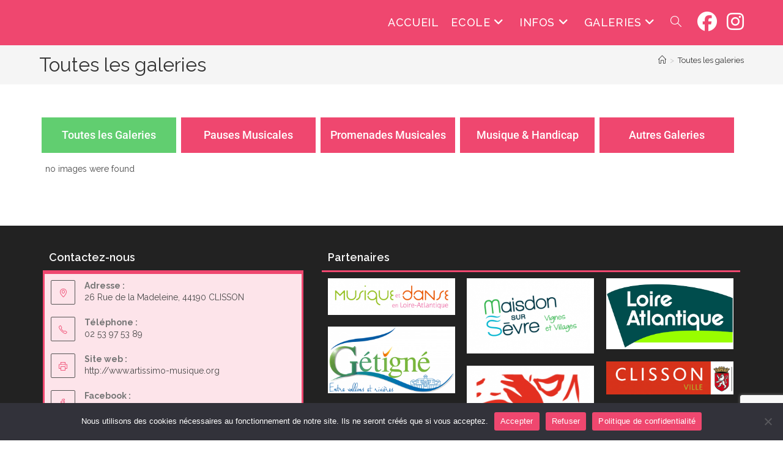

--- FILE ---
content_type: text/html; charset=utf-8
request_url: https://www.google.com/recaptcha/api2/anchor?ar=1&k=6Lf5KYAUAAAAAHKpOa7710Of24sIDGrjnz2W60ka&co=aHR0cHM6Ly93d3cuYXJ0aXNzaW1vLW11c2lxdWUub3JnOjQ0Mw..&hl=en&v=N67nZn4AqZkNcbeMu4prBgzg&size=invisible&anchor-ms=20000&execute-ms=30000&cb=7grkwsbukepa
body_size: 48792
content:
<!DOCTYPE HTML><html dir="ltr" lang="en"><head><meta http-equiv="Content-Type" content="text/html; charset=UTF-8">
<meta http-equiv="X-UA-Compatible" content="IE=edge">
<title>reCAPTCHA</title>
<style type="text/css">
/* cyrillic-ext */
@font-face {
  font-family: 'Roboto';
  font-style: normal;
  font-weight: 400;
  font-stretch: 100%;
  src: url(//fonts.gstatic.com/s/roboto/v48/KFO7CnqEu92Fr1ME7kSn66aGLdTylUAMa3GUBHMdazTgWw.woff2) format('woff2');
  unicode-range: U+0460-052F, U+1C80-1C8A, U+20B4, U+2DE0-2DFF, U+A640-A69F, U+FE2E-FE2F;
}
/* cyrillic */
@font-face {
  font-family: 'Roboto';
  font-style: normal;
  font-weight: 400;
  font-stretch: 100%;
  src: url(//fonts.gstatic.com/s/roboto/v48/KFO7CnqEu92Fr1ME7kSn66aGLdTylUAMa3iUBHMdazTgWw.woff2) format('woff2');
  unicode-range: U+0301, U+0400-045F, U+0490-0491, U+04B0-04B1, U+2116;
}
/* greek-ext */
@font-face {
  font-family: 'Roboto';
  font-style: normal;
  font-weight: 400;
  font-stretch: 100%;
  src: url(//fonts.gstatic.com/s/roboto/v48/KFO7CnqEu92Fr1ME7kSn66aGLdTylUAMa3CUBHMdazTgWw.woff2) format('woff2');
  unicode-range: U+1F00-1FFF;
}
/* greek */
@font-face {
  font-family: 'Roboto';
  font-style: normal;
  font-weight: 400;
  font-stretch: 100%;
  src: url(//fonts.gstatic.com/s/roboto/v48/KFO7CnqEu92Fr1ME7kSn66aGLdTylUAMa3-UBHMdazTgWw.woff2) format('woff2');
  unicode-range: U+0370-0377, U+037A-037F, U+0384-038A, U+038C, U+038E-03A1, U+03A3-03FF;
}
/* math */
@font-face {
  font-family: 'Roboto';
  font-style: normal;
  font-weight: 400;
  font-stretch: 100%;
  src: url(//fonts.gstatic.com/s/roboto/v48/KFO7CnqEu92Fr1ME7kSn66aGLdTylUAMawCUBHMdazTgWw.woff2) format('woff2');
  unicode-range: U+0302-0303, U+0305, U+0307-0308, U+0310, U+0312, U+0315, U+031A, U+0326-0327, U+032C, U+032F-0330, U+0332-0333, U+0338, U+033A, U+0346, U+034D, U+0391-03A1, U+03A3-03A9, U+03B1-03C9, U+03D1, U+03D5-03D6, U+03F0-03F1, U+03F4-03F5, U+2016-2017, U+2034-2038, U+203C, U+2040, U+2043, U+2047, U+2050, U+2057, U+205F, U+2070-2071, U+2074-208E, U+2090-209C, U+20D0-20DC, U+20E1, U+20E5-20EF, U+2100-2112, U+2114-2115, U+2117-2121, U+2123-214F, U+2190, U+2192, U+2194-21AE, U+21B0-21E5, U+21F1-21F2, U+21F4-2211, U+2213-2214, U+2216-22FF, U+2308-230B, U+2310, U+2319, U+231C-2321, U+2336-237A, U+237C, U+2395, U+239B-23B7, U+23D0, U+23DC-23E1, U+2474-2475, U+25AF, U+25B3, U+25B7, U+25BD, U+25C1, U+25CA, U+25CC, U+25FB, U+266D-266F, U+27C0-27FF, U+2900-2AFF, U+2B0E-2B11, U+2B30-2B4C, U+2BFE, U+3030, U+FF5B, U+FF5D, U+1D400-1D7FF, U+1EE00-1EEFF;
}
/* symbols */
@font-face {
  font-family: 'Roboto';
  font-style: normal;
  font-weight: 400;
  font-stretch: 100%;
  src: url(//fonts.gstatic.com/s/roboto/v48/KFO7CnqEu92Fr1ME7kSn66aGLdTylUAMaxKUBHMdazTgWw.woff2) format('woff2');
  unicode-range: U+0001-000C, U+000E-001F, U+007F-009F, U+20DD-20E0, U+20E2-20E4, U+2150-218F, U+2190, U+2192, U+2194-2199, U+21AF, U+21E6-21F0, U+21F3, U+2218-2219, U+2299, U+22C4-22C6, U+2300-243F, U+2440-244A, U+2460-24FF, U+25A0-27BF, U+2800-28FF, U+2921-2922, U+2981, U+29BF, U+29EB, U+2B00-2BFF, U+4DC0-4DFF, U+FFF9-FFFB, U+10140-1018E, U+10190-1019C, U+101A0, U+101D0-101FD, U+102E0-102FB, U+10E60-10E7E, U+1D2C0-1D2D3, U+1D2E0-1D37F, U+1F000-1F0FF, U+1F100-1F1AD, U+1F1E6-1F1FF, U+1F30D-1F30F, U+1F315, U+1F31C, U+1F31E, U+1F320-1F32C, U+1F336, U+1F378, U+1F37D, U+1F382, U+1F393-1F39F, U+1F3A7-1F3A8, U+1F3AC-1F3AF, U+1F3C2, U+1F3C4-1F3C6, U+1F3CA-1F3CE, U+1F3D4-1F3E0, U+1F3ED, U+1F3F1-1F3F3, U+1F3F5-1F3F7, U+1F408, U+1F415, U+1F41F, U+1F426, U+1F43F, U+1F441-1F442, U+1F444, U+1F446-1F449, U+1F44C-1F44E, U+1F453, U+1F46A, U+1F47D, U+1F4A3, U+1F4B0, U+1F4B3, U+1F4B9, U+1F4BB, U+1F4BF, U+1F4C8-1F4CB, U+1F4D6, U+1F4DA, U+1F4DF, U+1F4E3-1F4E6, U+1F4EA-1F4ED, U+1F4F7, U+1F4F9-1F4FB, U+1F4FD-1F4FE, U+1F503, U+1F507-1F50B, U+1F50D, U+1F512-1F513, U+1F53E-1F54A, U+1F54F-1F5FA, U+1F610, U+1F650-1F67F, U+1F687, U+1F68D, U+1F691, U+1F694, U+1F698, U+1F6AD, U+1F6B2, U+1F6B9-1F6BA, U+1F6BC, U+1F6C6-1F6CF, U+1F6D3-1F6D7, U+1F6E0-1F6EA, U+1F6F0-1F6F3, U+1F6F7-1F6FC, U+1F700-1F7FF, U+1F800-1F80B, U+1F810-1F847, U+1F850-1F859, U+1F860-1F887, U+1F890-1F8AD, U+1F8B0-1F8BB, U+1F8C0-1F8C1, U+1F900-1F90B, U+1F93B, U+1F946, U+1F984, U+1F996, U+1F9E9, U+1FA00-1FA6F, U+1FA70-1FA7C, U+1FA80-1FA89, U+1FA8F-1FAC6, U+1FACE-1FADC, U+1FADF-1FAE9, U+1FAF0-1FAF8, U+1FB00-1FBFF;
}
/* vietnamese */
@font-face {
  font-family: 'Roboto';
  font-style: normal;
  font-weight: 400;
  font-stretch: 100%;
  src: url(//fonts.gstatic.com/s/roboto/v48/KFO7CnqEu92Fr1ME7kSn66aGLdTylUAMa3OUBHMdazTgWw.woff2) format('woff2');
  unicode-range: U+0102-0103, U+0110-0111, U+0128-0129, U+0168-0169, U+01A0-01A1, U+01AF-01B0, U+0300-0301, U+0303-0304, U+0308-0309, U+0323, U+0329, U+1EA0-1EF9, U+20AB;
}
/* latin-ext */
@font-face {
  font-family: 'Roboto';
  font-style: normal;
  font-weight: 400;
  font-stretch: 100%;
  src: url(//fonts.gstatic.com/s/roboto/v48/KFO7CnqEu92Fr1ME7kSn66aGLdTylUAMa3KUBHMdazTgWw.woff2) format('woff2');
  unicode-range: U+0100-02BA, U+02BD-02C5, U+02C7-02CC, U+02CE-02D7, U+02DD-02FF, U+0304, U+0308, U+0329, U+1D00-1DBF, U+1E00-1E9F, U+1EF2-1EFF, U+2020, U+20A0-20AB, U+20AD-20C0, U+2113, U+2C60-2C7F, U+A720-A7FF;
}
/* latin */
@font-face {
  font-family: 'Roboto';
  font-style: normal;
  font-weight: 400;
  font-stretch: 100%;
  src: url(//fonts.gstatic.com/s/roboto/v48/KFO7CnqEu92Fr1ME7kSn66aGLdTylUAMa3yUBHMdazQ.woff2) format('woff2');
  unicode-range: U+0000-00FF, U+0131, U+0152-0153, U+02BB-02BC, U+02C6, U+02DA, U+02DC, U+0304, U+0308, U+0329, U+2000-206F, U+20AC, U+2122, U+2191, U+2193, U+2212, U+2215, U+FEFF, U+FFFD;
}
/* cyrillic-ext */
@font-face {
  font-family: 'Roboto';
  font-style: normal;
  font-weight: 500;
  font-stretch: 100%;
  src: url(//fonts.gstatic.com/s/roboto/v48/KFO7CnqEu92Fr1ME7kSn66aGLdTylUAMa3GUBHMdazTgWw.woff2) format('woff2');
  unicode-range: U+0460-052F, U+1C80-1C8A, U+20B4, U+2DE0-2DFF, U+A640-A69F, U+FE2E-FE2F;
}
/* cyrillic */
@font-face {
  font-family: 'Roboto';
  font-style: normal;
  font-weight: 500;
  font-stretch: 100%;
  src: url(//fonts.gstatic.com/s/roboto/v48/KFO7CnqEu92Fr1ME7kSn66aGLdTylUAMa3iUBHMdazTgWw.woff2) format('woff2');
  unicode-range: U+0301, U+0400-045F, U+0490-0491, U+04B0-04B1, U+2116;
}
/* greek-ext */
@font-face {
  font-family: 'Roboto';
  font-style: normal;
  font-weight: 500;
  font-stretch: 100%;
  src: url(//fonts.gstatic.com/s/roboto/v48/KFO7CnqEu92Fr1ME7kSn66aGLdTylUAMa3CUBHMdazTgWw.woff2) format('woff2');
  unicode-range: U+1F00-1FFF;
}
/* greek */
@font-face {
  font-family: 'Roboto';
  font-style: normal;
  font-weight: 500;
  font-stretch: 100%;
  src: url(//fonts.gstatic.com/s/roboto/v48/KFO7CnqEu92Fr1ME7kSn66aGLdTylUAMa3-UBHMdazTgWw.woff2) format('woff2');
  unicode-range: U+0370-0377, U+037A-037F, U+0384-038A, U+038C, U+038E-03A1, U+03A3-03FF;
}
/* math */
@font-face {
  font-family: 'Roboto';
  font-style: normal;
  font-weight: 500;
  font-stretch: 100%;
  src: url(//fonts.gstatic.com/s/roboto/v48/KFO7CnqEu92Fr1ME7kSn66aGLdTylUAMawCUBHMdazTgWw.woff2) format('woff2');
  unicode-range: U+0302-0303, U+0305, U+0307-0308, U+0310, U+0312, U+0315, U+031A, U+0326-0327, U+032C, U+032F-0330, U+0332-0333, U+0338, U+033A, U+0346, U+034D, U+0391-03A1, U+03A3-03A9, U+03B1-03C9, U+03D1, U+03D5-03D6, U+03F0-03F1, U+03F4-03F5, U+2016-2017, U+2034-2038, U+203C, U+2040, U+2043, U+2047, U+2050, U+2057, U+205F, U+2070-2071, U+2074-208E, U+2090-209C, U+20D0-20DC, U+20E1, U+20E5-20EF, U+2100-2112, U+2114-2115, U+2117-2121, U+2123-214F, U+2190, U+2192, U+2194-21AE, U+21B0-21E5, U+21F1-21F2, U+21F4-2211, U+2213-2214, U+2216-22FF, U+2308-230B, U+2310, U+2319, U+231C-2321, U+2336-237A, U+237C, U+2395, U+239B-23B7, U+23D0, U+23DC-23E1, U+2474-2475, U+25AF, U+25B3, U+25B7, U+25BD, U+25C1, U+25CA, U+25CC, U+25FB, U+266D-266F, U+27C0-27FF, U+2900-2AFF, U+2B0E-2B11, U+2B30-2B4C, U+2BFE, U+3030, U+FF5B, U+FF5D, U+1D400-1D7FF, U+1EE00-1EEFF;
}
/* symbols */
@font-face {
  font-family: 'Roboto';
  font-style: normal;
  font-weight: 500;
  font-stretch: 100%;
  src: url(//fonts.gstatic.com/s/roboto/v48/KFO7CnqEu92Fr1ME7kSn66aGLdTylUAMaxKUBHMdazTgWw.woff2) format('woff2');
  unicode-range: U+0001-000C, U+000E-001F, U+007F-009F, U+20DD-20E0, U+20E2-20E4, U+2150-218F, U+2190, U+2192, U+2194-2199, U+21AF, U+21E6-21F0, U+21F3, U+2218-2219, U+2299, U+22C4-22C6, U+2300-243F, U+2440-244A, U+2460-24FF, U+25A0-27BF, U+2800-28FF, U+2921-2922, U+2981, U+29BF, U+29EB, U+2B00-2BFF, U+4DC0-4DFF, U+FFF9-FFFB, U+10140-1018E, U+10190-1019C, U+101A0, U+101D0-101FD, U+102E0-102FB, U+10E60-10E7E, U+1D2C0-1D2D3, U+1D2E0-1D37F, U+1F000-1F0FF, U+1F100-1F1AD, U+1F1E6-1F1FF, U+1F30D-1F30F, U+1F315, U+1F31C, U+1F31E, U+1F320-1F32C, U+1F336, U+1F378, U+1F37D, U+1F382, U+1F393-1F39F, U+1F3A7-1F3A8, U+1F3AC-1F3AF, U+1F3C2, U+1F3C4-1F3C6, U+1F3CA-1F3CE, U+1F3D4-1F3E0, U+1F3ED, U+1F3F1-1F3F3, U+1F3F5-1F3F7, U+1F408, U+1F415, U+1F41F, U+1F426, U+1F43F, U+1F441-1F442, U+1F444, U+1F446-1F449, U+1F44C-1F44E, U+1F453, U+1F46A, U+1F47D, U+1F4A3, U+1F4B0, U+1F4B3, U+1F4B9, U+1F4BB, U+1F4BF, U+1F4C8-1F4CB, U+1F4D6, U+1F4DA, U+1F4DF, U+1F4E3-1F4E6, U+1F4EA-1F4ED, U+1F4F7, U+1F4F9-1F4FB, U+1F4FD-1F4FE, U+1F503, U+1F507-1F50B, U+1F50D, U+1F512-1F513, U+1F53E-1F54A, U+1F54F-1F5FA, U+1F610, U+1F650-1F67F, U+1F687, U+1F68D, U+1F691, U+1F694, U+1F698, U+1F6AD, U+1F6B2, U+1F6B9-1F6BA, U+1F6BC, U+1F6C6-1F6CF, U+1F6D3-1F6D7, U+1F6E0-1F6EA, U+1F6F0-1F6F3, U+1F6F7-1F6FC, U+1F700-1F7FF, U+1F800-1F80B, U+1F810-1F847, U+1F850-1F859, U+1F860-1F887, U+1F890-1F8AD, U+1F8B0-1F8BB, U+1F8C0-1F8C1, U+1F900-1F90B, U+1F93B, U+1F946, U+1F984, U+1F996, U+1F9E9, U+1FA00-1FA6F, U+1FA70-1FA7C, U+1FA80-1FA89, U+1FA8F-1FAC6, U+1FACE-1FADC, U+1FADF-1FAE9, U+1FAF0-1FAF8, U+1FB00-1FBFF;
}
/* vietnamese */
@font-face {
  font-family: 'Roboto';
  font-style: normal;
  font-weight: 500;
  font-stretch: 100%;
  src: url(//fonts.gstatic.com/s/roboto/v48/KFO7CnqEu92Fr1ME7kSn66aGLdTylUAMa3OUBHMdazTgWw.woff2) format('woff2');
  unicode-range: U+0102-0103, U+0110-0111, U+0128-0129, U+0168-0169, U+01A0-01A1, U+01AF-01B0, U+0300-0301, U+0303-0304, U+0308-0309, U+0323, U+0329, U+1EA0-1EF9, U+20AB;
}
/* latin-ext */
@font-face {
  font-family: 'Roboto';
  font-style: normal;
  font-weight: 500;
  font-stretch: 100%;
  src: url(//fonts.gstatic.com/s/roboto/v48/KFO7CnqEu92Fr1ME7kSn66aGLdTylUAMa3KUBHMdazTgWw.woff2) format('woff2');
  unicode-range: U+0100-02BA, U+02BD-02C5, U+02C7-02CC, U+02CE-02D7, U+02DD-02FF, U+0304, U+0308, U+0329, U+1D00-1DBF, U+1E00-1E9F, U+1EF2-1EFF, U+2020, U+20A0-20AB, U+20AD-20C0, U+2113, U+2C60-2C7F, U+A720-A7FF;
}
/* latin */
@font-face {
  font-family: 'Roboto';
  font-style: normal;
  font-weight: 500;
  font-stretch: 100%;
  src: url(//fonts.gstatic.com/s/roboto/v48/KFO7CnqEu92Fr1ME7kSn66aGLdTylUAMa3yUBHMdazQ.woff2) format('woff2');
  unicode-range: U+0000-00FF, U+0131, U+0152-0153, U+02BB-02BC, U+02C6, U+02DA, U+02DC, U+0304, U+0308, U+0329, U+2000-206F, U+20AC, U+2122, U+2191, U+2193, U+2212, U+2215, U+FEFF, U+FFFD;
}
/* cyrillic-ext */
@font-face {
  font-family: 'Roboto';
  font-style: normal;
  font-weight: 900;
  font-stretch: 100%;
  src: url(//fonts.gstatic.com/s/roboto/v48/KFO7CnqEu92Fr1ME7kSn66aGLdTylUAMa3GUBHMdazTgWw.woff2) format('woff2');
  unicode-range: U+0460-052F, U+1C80-1C8A, U+20B4, U+2DE0-2DFF, U+A640-A69F, U+FE2E-FE2F;
}
/* cyrillic */
@font-face {
  font-family: 'Roboto';
  font-style: normal;
  font-weight: 900;
  font-stretch: 100%;
  src: url(//fonts.gstatic.com/s/roboto/v48/KFO7CnqEu92Fr1ME7kSn66aGLdTylUAMa3iUBHMdazTgWw.woff2) format('woff2');
  unicode-range: U+0301, U+0400-045F, U+0490-0491, U+04B0-04B1, U+2116;
}
/* greek-ext */
@font-face {
  font-family: 'Roboto';
  font-style: normal;
  font-weight: 900;
  font-stretch: 100%;
  src: url(//fonts.gstatic.com/s/roboto/v48/KFO7CnqEu92Fr1ME7kSn66aGLdTylUAMa3CUBHMdazTgWw.woff2) format('woff2');
  unicode-range: U+1F00-1FFF;
}
/* greek */
@font-face {
  font-family: 'Roboto';
  font-style: normal;
  font-weight: 900;
  font-stretch: 100%;
  src: url(//fonts.gstatic.com/s/roboto/v48/KFO7CnqEu92Fr1ME7kSn66aGLdTylUAMa3-UBHMdazTgWw.woff2) format('woff2');
  unicode-range: U+0370-0377, U+037A-037F, U+0384-038A, U+038C, U+038E-03A1, U+03A3-03FF;
}
/* math */
@font-face {
  font-family: 'Roboto';
  font-style: normal;
  font-weight: 900;
  font-stretch: 100%;
  src: url(//fonts.gstatic.com/s/roboto/v48/KFO7CnqEu92Fr1ME7kSn66aGLdTylUAMawCUBHMdazTgWw.woff2) format('woff2');
  unicode-range: U+0302-0303, U+0305, U+0307-0308, U+0310, U+0312, U+0315, U+031A, U+0326-0327, U+032C, U+032F-0330, U+0332-0333, U+0338, U+033A, U+0346, U+034D, U+0391-03A1, U+03A3-03A9, U+03B1-03C9, U+03D1, U+03D5-03D6, U+03F0-03F1, U+03F4-03F5, U+2016-2017, U+2034-2038, U+203C, U+2040, U+2043, U+2047, U+2050, U+2057, U+205F, U+2070-2071, U+2074-208E, U+2090-209C, U+20D0-20DC, U+20E1, U+20E5-20EF, U+2100-2112, U+2114-2115, U+2117-2121, U+2123-214F, U+2190, U+2192, U+2194-21AE, U+21B0-21E5, U+21F1-21F2, U+21F4-2211, U+2213-2214, U+2216-22FF, U+2308-230B, U+2310, U+2319, U+231C-2321, U+2336-237A, U+237C, U+2395, U+239B-23B7, U+23D0, U+23DC-23E1, U+2474-2475, U+25AF, U+25B3, U+25B7, U+25BD, U+25C1, U+25CA, U+25CC, U+25FB, U+266D-266F, U+27C0-27FF, U+2900-2AFF, U+2B0E-2B11, U+2B30-2B4C, U+2BFE, U+3030, U+FF5B, U+FF5D, U+1D400-1D7FF, U+1EE00-1EEFF;
}
/* symbols */
@font-face {
  font-family: 'Roboto';
  font-style: normal;
  font-weight: 900;
  font-stretch: 100%;
  src: url(//fonts.gstatic.com/s/roboto/v48/KFO7CnqEu92Fr1ME7kSn66aGLdTylUAMaxKUBHMdazTgWw.woff2) format('woff2');
  unicode-range: U+0001-000C, U+000E-001F, U+007F-009F, U+20DD-20E0, U+20E2-20E4, U+2150-218F, U+2190, U+2192, U+2194-2199, U+21AF, U+21E6-21F0, U+21F3, U+2218-2219, U+2299, U+22C4-22C6, U+2300-243F, U+2440-244A, U+2460-24FF, U+25A0-27BF, U+2800-28FF, U+2921-2922, U+2981, U+29BF, U+29EB, U+2B00-2BFF, U+4DC0-4DFF, U+FFF9-FFFB, U+10140-1018E, U+10190-1019C, U+101A0, U+101D0-101FD, U+102E0-102FB, U+10E60-10E7E, U+1D2C0-1D2D3, U+1D2E0-1D37F, U+1F000-1F0FF, U+1F100-1F1AD, U+1F1E6-1F1FF, U+1F30D-1F30F, U+1F315, U+1F31C, U+1F31E, U+1F320-1F32C, U+1F336, U+1F378, U+1F37D, U+1F382, U+1F393-1F39F, U+1F3A7-1F3A8, U+1F3AC-1F3AF, U+1F3C2, U+1F3C4-1F3C6, U+1F3CA-1F3CE, U+1F3D4-1F3E0, U+1F3ED, U+1F3F1-1F3F3, U+1F3F5-1F3F7, U+1F408, U+1F415, U+1F41F, U+1F426, U+1F43F, U+1F441-1F442, U+1F444, U+1F446-1F449, U+1F44C-1F44E, U+1F453, U+1F46A, U+1F47D, U+1F4A3, U+1F4B0, U+1F4B3, U+1F4B9, U+1F4BB, U+1F4BF, U+1F4C8-1F4CB, U+1F4D6, U+1F4DA, U+1F4DF, U+1F4E3-1F4E6, U+1F4EA-1F4ED, U+1F4F7, U+1F4F9-1F4FB, U+1F4FD-1F4FE, U+1F503, U+1F507-1F50B, U+1F50D, U+1F512-1F513, U+1F53E-1F54A, U+1F54F-1F5FA, U+1F610, U+1F650-1F67F, U+1F687, U+1F68D, U+1F691, U+1F694, U+1F698, U+1F6AD, U+1F6B2, U+1F6B9-1F6BA, U+1F6BC, U+1F6C6-1F6CF, U+1F6D3-1F6D7, U+1F6E0-1F6EA, U+1F6F0-1F6F3, U+1F6F7-1F6FC, U+1F700-1F7FF, U+1F800-1F80B, U+1F810-1F847, U+1F850-1F859, U+1F860-1F887, U+1F890-1F8AD, U+1F8B0-1F8BB, U+1F8C0-1F8C1, U+1F900-1F90B, U+1F93B, U+1F946, U+1F984, U+1F996, U+1F9E9, U+1FA00-1FA6F, U+1FA70-1FA7C, U+1FA80-1FA89, U+1FA8F-1FAC6, U+1FACE-1FADC, U+1FADF-1FAE9, U+1FAF0-1FAF8, U+1FB00-1FBFF;
}
/* vietnamese */
@font-face {
  font-family: 'Roboto';
  font-style: normal;
  font-weight: 900;
  font-stretch: 100%;
  src: url(//fonts.gstatic.com/s/roboto/v48/KFO7CnqEu92Fr1ME7kSn66aGLdTylUAMa3OUBHMdazTgWw.woff2) format('woff2');
  unicode-range: U+0102-0103, U+0110-0111, U+0128-0129, U+0168-0169, U+01A0-01A1, U+01AF-01B0, U+0300-0301, U+0303-0304, U+0308-0309, U+0323, U+0329, U+1EA0-1EF9, U+20AB;
}
/* latin-ext */
@font-face {
  font-family: 'Roboto';
  font-style: normal;
  font-weight: 900;
  font-stretch: 100%;
  src: url(//fonts.gstatic.com/s/roboto/v48/KFO7CnqEu92Fr1ME7kSn66aGLdTylUAMa3KUBHMdazTgWw.woff2) format('woff2');
  unicode-range: U+0100-02BA, U+02BD-02C5, U+02C7-02CC, U+02CE-02D7, U+02DD-02FF, U+0304, U+0308, U+0329, U+1D00-1DBF, U+1E00-1E9F, U+1EF2-1EFF, U+2020, U+20A0-20AB, U+20AD-20C0, U+2113, U+2C60-2C7F, U+A720-A7FF;
}
/* latin */
@font-face {
  font-family: 'Roboto';
  font-style: normal;
  font-weight: 900;
  font-stretch: 100%;
  src: url(//fonts.gstatic.com/s/roboto/v48/KFO7CnqEu92Fr1ME7kSn66aGLdTylUAMa3yUBHMdazQ.woff2) format('woff2');
  unicode-range: U+0000-00FF, U+0131, U+0152-0153, U+02BB-02BC, U+02C6, U+02DA, U+02DC, U+0304, U+0308, U+0329, U+2000-206F, U+20AC, U+2122, U+2191, U+2193, U+2212, U+2215, U+FEFF, U+FFFD;
}

</style>
<link rel="stylesheet" type="text/css" href="https://www.gstatic.com/recaptcha/releases/N67nZn4AqZkNcbeMu4prBgzg/styles__ltr.css">
<script nonce="mhs5nmw73tlZq1kAeMjdmg" type="text/javascript">window['__recaptcha_api'] = 'https://www.google.com/recaptcha/api2/';</script>
<script type="text/javascript" src="https://www.gstatic.com/recaptcha/releases/N67nZn4AqZkNcbeMu4prBgzg/recaptcha__en.js" nonce="mhs5nmw73tlZq1kAeMjdmg">
      
    </script></head>
<body><div id="rc-anchor-alert" class="rc-anchor-alert"></div>
<input type="hidden" id="recaptcha-token" value="[base64]">
<script type="text/javascript" nonce="mhs5nmw73tlZq1kAeMjdmg">
      recaptcha.anchor.Main.init("[\x22ainput\x22,[\x22bgdata\x22,\x22\x22,\[base64]/[base64]/[base64]/[base64]/[base64]/[base64]/KGcoTywyNTMsTy5PKSxVRyhPLEMpKTpnKE8sMjUzLEMpLE8pKSxsKSksTykpfSxieT1mdW5jdGlvbihDLE8sdSxsKXtmb3IobD0odT1SKEMpLDApO08+MDtPLS0pbD1sPDw4fFooQyk7ZyhDLHUsbCl9LFVHPWZ1bmN0aW9uKEMsTyl7Qy5pLmxlbmd0aD4xMDQ/[base64]/[base64]/[base64]/[base64]/[base64]/[base64]/[base64]\\u003d\x22,\[base64]\\u003d\x22,\x22E8K0Z8Kjw4MRbcOmw6LDgcOCw7xyVMKqw4XDuwZ4TMK/wpTCil7CvcKkSXNwU8OBIsKNw5VrCsKuwr4zUUQGw6sjwrs1w5/ChSXDmMKHOFI2wpUTw5YRwpgRw5hLJsKkR8KwVcORwrYww4o3wozDkH96wrNfw6nCuBzCqCYLWRV+w4tNGsKVwrDCg8Oewo7DrsKHw7snwoxIw6Zuw4EEw7bCkFTCl8KUNsK+V01/e8KJwoh/T8OaBhpWaMOmcQvCtigUwq9zXsK9JFrCrzfCosKJD8O/w6/DjELDqiHDrRNnOsONw4jCnUl/bEPCkMKKDMK7w68Lw7thw7HCv8KODnQWN3l6FcKiRsOSLsOCV8OybSN/AhpAwpkLBsKUfcKHYMOUwovDl8OKw5U0wqvCshYiw4gHw5vCjcKKV8KJDE8EwqzCpRQ+UVFMbTYgw4tmesO3w4HDvgPDhFnCsns4IcO9H8KRw6nDr8KdRh7DvsKEQnXDi8OrBMOHPjAvN8Otwo7DssK9wrHCsGDDv8O3A8KXw6rDuMKdf8KMOcKCw7VeI20Gw4DCkE/[base64]/wpTCvG8Aw6tKYcOSwpw1wpo0WSxPwpYdJyMfAxTCmsO1w5A6w4XCjlRDBsK6acKrwqlVDiHCgyYMw7IrBcOnwrp9BE/Du8OlwoEubmArwrvCkGwpB0YXwqBqacK3S8OcBEZFSMODDTzDjEjCmyckPg5FW8ODw5bCtUdKw7Y4CkQQwr13aGvCvAXCu8OOdFF/aMOQDcOLwrkiwqbCmcK+ZGBdw4LCnFxOwpMdKMO9TAwwSDI6UcKRw7/DhcO3wrfCrsO6w4dkwppCRCrDkMKDZW7Cuy5Pwp9fbcKNwozCgcKbw5LDtsOIw5AiwqwRw6nDiMK5OcK8wpbDhGh6RFTCgMOew4R/w4cmwpo7wrHCqDEeQARNDUJTSsOFJcOYW8KCwoXCr8KHY8OMw4hMwrZTw604PS/CqhwkexvCgDHCmcKTw7bClGNXUsObw43Ci8KcfsO5w7XCqnRMw6DCi0g9w5xpBcKdFUrCp0FWTMOACsKJCsKBw4kvwosEcMO8w6/CisOqVlbDv8K5w4bClsKLw6lHwqMYfU0bwpzDpngJBsKBRcKfb8OZw7kHVSjCiUZ2D3lTwqzCi8Kuw7xRZMKPIgtWPA42TsKCeSAJFcOJfsO3ElMya8K7w7fCisOPwqzDgsKjehDDg8KLwr/CtRw1w45Xwr7DmhXDsnLDoMOpw4vCp0cibDV5wpt4Cz7DgirCuUduG2JdCsOrfMKAwrHCkEgUFCHCvcKEw4jDuBjDuMOIw6DDkzFKw6RsVsOtUyJ+YsOiQMKiw5/CnyTCkGkNFUbCosKWNEt6S2o5wp7DgMOiOMO2w6I+w5sjEntSf8KFesKow5/DhMOcG8KFwp0/[base64]/CnGHDojJud8KFeMOXw6YIw6vDlsOmZMKtCGNse8Oiw4rCssOuw6bDgcKpw6bDlMOHE8K+ZwfDn2bDu8O7wq3CkcOXw5TClsKxLMO/w4UJS2ZsdF3DqcO8acORwrxrw6A9w6bDn8KYw6YVwrzDpMK2WMObw5Vkw6smE8O9UxvCvUDCm3FpwrTCoMK4MgjChFJTEkjChsKYTsOIwo5Gw4/Cs8OrOAhDJ8ObHmVqVMOMEXvDmgw2w5nDqUtIwoLCmDvCnydfwpQ4wq3Dt8Oaw5zCkRAOXsKTV8KFYX55XGDCnTXChsKCw4bDvGgywo/[base64]/[base64]/Dvk8awp83w6fCjsOrRhPDgmjCuAfCsS0Uw5jDlGHDnTbDgG/CgsKew6nCjkkTXMOlwp/DqBhgwpDDqiPCpD3DhcK+TMKVQVrCqMO1w4fDhUzDnwclwrZXwpjDhsKRMMKtd8O7VsOlwplww79PwoMRwpUcw6nDu27DusKWwoHDk8Klw7fDv8O+w79dDBPDikE1w64KP8OwwqJDfMOfWhF9wpU2w4FWwonDjV/DgiPDuXLDkUMhdzZYJMKyUDDCk8OJwrVUFsO5OsO6w4TComzCs8OId8Oaw7krwrQXMSksw6NlwqotP8OZeMOGbUp4wpjDssKLwobCvsKUUsO9wqDDu8K5dcK/[base64]/[base64]/CicKFOsOGwqpjYBfDjFwWw6HCjyDDjcOzOMOBAER4w7rCnXk9wqs9S8KvMxDDmMKpw6E7woLCrcKfTMOLw78FasKQKcOuw6E8w45Fw5TDscOvwrp9w6nCqsKJwrbDiMKAGMKzw4cOT1d9ScKjFmLCrn/[base64]/CrH0KCcKEw5MND8OVw5xvwoNheHF3wrjDkcOfwq1sYMOZw5bCinRsWcKxwrYoNMOrwqdwCMOlw4fCr07Cn8KOYsOtKVPDkwMKw6jCgE/Cr0Ekw7ogUQ9HKh9cw4sVezEvw4bDuyFqOcOWecKxKitxOkHDsMKowqEQw4LDrzlDwrjCkiQoD8KZdMOjSH7CuTDDjMK/[base64]/[base64]/Cm23CkMKEw5tmGQ7Co8OmwqfCsn3DusKnwp7DlQLDk8KxdsOjUVQaIUDDjyDCucK0dcKhBsKNUHlqTwNhw4UYwqXDtcKLLcOvEsKAw6AieiJwwpBTLzzClD9yQmHCgGfCpMKmwqvDq8OUw78MOhXCj8KowrTCsEJNw71lCsKQw6TCix/DjDkTIsOmw4d8DGAnL8OOA8KjOSHDng/CpBgfw5LCmnVTw4rDlwhRw5rDjjc7VAQxE3fCiMKWLk5wIMKoVlcLwq11ch8nWA53N2Jlw6/[base64]/[base64]/w6DDngfCukhKw6vDoRc5w4zCmi8lPcKTwpVfw5TDnsKRw4fDscKpasO6wpTDiHk8woJlw5A9XcKxa8OHw4MuQsOHw5k/woQhHMOUw6cmHQLDgMORwokXw7k9WMKaAMOWwrPDisO5RxVNTyHCqlzCqCnDlMKdW8OPwpTCl8O9RhQdP03CkCMUTWVlCMK1wogGwoobFmsGMMKRwodnYsKgwpksXsO3w74ew7bCiifCiARVS8O8wozCs8KOw7fDpMOmw6jDr8KUw4bCmMK/[base64]/DpcOIZ8Kzw6DCp8O9fcKbCFFdw7ptw497wr/DqmfCp8OsMGgOw7PDh8K7dAQ+w6bCscOIw6AOwrbDhcO9w6LDk3BlcnTDjgkNwq7CmsO8AzjCkcO7Y8KIMcOJwp7DqBdWwpbCnnUpFRjCmcOkaj5qax8DwppRw4RHBcKwa8K0XyQBSyTDu8KgQDsVwrEOw7B3OsO1dUUawpvDhztJw6/DoEAHwpPCtsKnNyhEVjQFDy5BworDocOMwr0Xw63DhxXDicKYMcOEG0PDnMOdYcKuwobDnBvClsOVVsKtemHCvBzDl8OyKnHCpybDs8OJaMKzKGUZYURpLXTCj8KVw5IfwqhgHF54w7PCp8KLwpXDncKaw5/[base64]/w58aPMOxC8OaREPCiiEswr3DgQXCicKmw7TDgsKIYEFJwrJ4w5wSLcK4I8O9wqvCokllw5vDlDNBw47Do1TDulIgwpMiZsOQT8KTwq0+KjTDshsxFcKwDkTCg8KZw4xswpxswqIiwqLDpsONw5fDm3HCgmsFLMOSU3RiQUjCuUJywr/[base64]/CoHBWJ3XDiMKxfcOaw5ROeMOcw53DsMKyAMKlXsOqwq4uw6NCw7pgw7fCvk7DllsUS8OTw6B2w64kG1Raw54bwqrDvcKQw4zDsl4gTMKaw5vCuUNmwrjDm8OLecO/TVfCpwLClgvCucKPTGvDv8O3MsOxw5lLXy4scBPDg8OaXBjDuG4UDD9WDmjCj0LCoMKkFMKmDsK1eUHCoCjCkDHDgH9hwoBwdMOmHMKIwoHCkHlMFlvCr8K3LzBaw7VSw70Nw50FazUAwrw9MX/CsAfDvFpzwr7Cl8KSw5hpw5/DsMOSSF8Yd8KdWsOQwqJET8OHw4Z+MmJ+w47CmjQcbMOYX8KfHsOuwoEAX8Ozw5LCqwcUHVkoc8O+JMK5w4wKL2vDr0tkC8Otwr7Drn/[base64]/DnjXDjsOUw7jCoREnJxZ8T20Twpdwwp0CwpgfQMOuB8OObsKqAHUGa3zCgkAwJ8OxQwFzwpPCky41wrTDllnDqE/Do8K1w6TCmcO1OcKURcKfJyjDpHbCg8K+w57DncK9ZA/Cu8O+E8KIwqzDj2LDrsKRacKdKGZLKDwDAcKlwpHClAnDusO9U8Ozwp/CsDDDvMKJwogVw4B0w78tY8OSMATDqMOww7XCl8Kawqs5w7sqfBvCjyxGdMONw7bDqj/CmMOHc8KicsKOw5Imw6zDnwbCjnNpUsKkb8OtEA1fEsKpWcOSwoIFEsOxc2bDgMK/w7DDu8KeR0zDjG4IR8KgAXnDmMKQw4Esw5U+OBlfGsOmKcKDwrrCrcOpw6zDisKlwo/CjH7DiMKjw79EQC/Ck1LCnMKUc8OUw6TDklduw5DDggAgwp/[base64]/SCzDgxICw5YEwqPCnkvDum/[base64]/DvkzCnsO9w6Eowohxwp1CScOTwrDClHZDwoYjFkg/[base64]/[base64]/[base64]/HnMHwqvCp2bDrW3CkTXChsOow5BCwooFw44JQklRdQXCl2clwrcqw64Pw5LChDTCgDbDs8KfT3cUw63Cp8Kbw6/CmVjChcKed8KVw5Vaw6xfVBRXI8Kuw6jCgMO4wpjCo8KTOcO/TErCkQR7w6HCtMO4EsKMwpB0wqVYJcOBw75yX17CnMKtwrZMY8KKTA7CrcOuCjslSiUAbl3Dp3t7LhvDv8K0ChN+XcObCcKkw5jDoDHDr8OOw7JEw5DClyHDvsKNP1DDkMOwXcKUUn3DrUDChHxPw7w1wolbwoPDiDvDnsKmAyfDrsOoHG/DuijDih8Fw5HDjBkPwoEow43CrkIqwqsyacKpHMK9wofDliJYw7zCmsOcecO4wptRw4cIwpjCqAcnIU7CuWnCrsK0wrzCjkPDiSoLcEYHTMK0wolGwoHDo8Krwp/DsVLCuSspwpE/W8Kewr7DjcKDw5DCrj0WwpZaO8K2wpfCgcOBVHA8w5oCKsOsPMKZw6M+aGHCnB0Kw7nDjMObdXk+LVjCvcKJVsOawrPDtMOkIMKDw4N3M8OIJWvDrULDscOISMOSw7zDn8K2w41GHy8FwrgNLxLDlsKowr9bI3TDkQ/ClcKzwppmWS1bw5vCtRgiwrwCJWvDpMOuw4TDmkt2w74nwrHCrCvDlSl5w73CgRvCnsKBwrg0Y8Kywq/[base64]/DtcOmQsKXw54Cw4BZMcK6wqDDiw3DhQElw750XsOVRcKpw4LClkpOwoxTQiDDj8KFw4/DnWXDkMOnwrV7w7AIGXXDl2UxbADClnvCqsOJDsKABsK1wqfCjcKkwrJNNMOkwrxcckTDv8K8AQPCuSZDLk7DqMOFw4jDrcOYwpVXwrbCi8KtwqNzw55Vw5E/w5DCjRFOwqEQw44IwrQ/P8KqMsKldcKlwpITNcKkw7tdcsOpw5wYw5FhwqI2w4LCgMOqCcOuw4/CszQRw71vw70YGQdSw5bCgsKtwqLDkUTChcOrAsOFw4EuNMKCwqFTRT/DlcOhwq7DuRHCksKCI8Knw7HDokXCu8KowqMuwoLDrD5nY1YgW8O7woFHwqfCi8K4SsOjwovChMK9wr7CvcOyKj4DPcKcFcK6eAgeOnfCrSh2woYZS0/[base64]/w5MgDFrCjMOfDsOsw5IZZ1/DqTfCk1HCtcKVwo7DlX9QQ009wog/CwvDrRxbwqEFGMOyw4fDgFXCnsOfwrFqwrbClcK2SsKmZXHDkcOyw73DpsKzScOyw7zDgsK7w7MZwpIAwplXwpLCmcO6w582wpnDl8K6wo3CsShXRcOPdMOdHDLDjnNRw6nCsEd2w4rCshYzwpEywrvDrDXCv3dyMcK4woxXKsO0CMKcDsKrwrNxw5HDqzHDuMOiSEs/[base64]/DtwzDhADCrSLClX3Dp8OvAxNWwpBHw65dV8KrVsKPOytwETrCvhLDhz/DtXDDhUjDhsK2wpRLwrXCjsOsDRbDhAfCiMK4ASvCj0rDmsKYw5s6T8KwME8Bw53CrnvDsSzDoMKKScOuwrrDmCwWW2DCmyzDnSbCnSwTWQHCm8Otw58ow4TDusKzUDLCvSFgFXvDgMK1wp3CtW7Co8OxRxLDvcOnKkViw4dkw6/DucKNT0LDtsOqNCJaX8KnJlPDnxrDi8KwEGfCrQ4RDcK3wonCg8K0aMOiw4bCsVYWwqAzwpUyLHjCrcO/fcO2wqp9JxVUEzA5OcKtX30dbyDDp2dEHBxaw5vCmAfCt8Kzw53DtMOxw5Y4AjvCvsKcw4AYeT3DksOWeRZ0woYJeWQaDcO2w4/[base64]/CqMO4WMOKw7fCtcOBw6Fgw5TDt8KLGQ/DoV9UwovCucODwokkIhnDkcOgJMKqw7cTTsOww63ChcKXwp3CrcKdRcOewqDCncOcXwApFwRLBjIAw6k0FAdRNVcSIsKGY8OeaHzDpsORLwVjw4/[base64]/DqA3Dth7DoH1KwrwtwrHCujZIwpnCtAZiZAnCiAo+fWfDjikvwrnCv8OlAMOzwrPDqMKwbcKQPMKWw791w5JEwo3ChD/CnD0QwobCsQZFwq3DrgTDqMOABMOQUl9VHcOpAjgZwoHCpcKJw55sQcKKejTCkjfDgCbClcKMETkLa8OYw4zCil3Cg8O/wqzChnpDT0PCq8O5w63DicOJwrHCjiprwr/DvMOKwrRmw5sqw7YFBkkww4XDk8OTWQ7CpsO6Uz3DlmbDtcOsJkZUwoYFw4pkw4diw7XDmAQNw5peD8Oyw7Iawp3DiyNgUsKLwo/DqcKmesOkSAUpbXYlLDbCkcOMHcOxDsO0wqA0bsOtX8OVWsKGEsKVw5DCvxXDihByX1vCiMKYUSnDuMOAw7HCucOxcADDgcOxVA5SS1LDo3IdwqnCrsKOdMObRsOsw6TDqgDCpU5ww4/DmMKcDB/Do18aexnCrkoWCBlIRG3CqGtcw4IXwoQGVwhTwq8sGsKufMOKD8ObwrPCpcKDworCiEDCqhJBw7QAw7I8JzfCpg/CvQkuTcOnw70JBXvDlsOQOsOuLMKrHsK7HsO4wprDmGLClg7DjGNARMO2WMOWasOKw4spDSFZw4xfTxxEYMOVRDhOJcOMThwYw7TCh04mZT0RKcOSwplBanDCmsK2O8OwwrXCr08INMKVw54Uc8O5ITx/wrJ3RhfDqcOXb8OUwpLDjV/Drwtnw4VCY8KrwpzChG1Tc8KTwogsL8OgwpdEw4fCuMKGGw3DlcKgS2PDhAQvw4ELTsKjfsOzNsKFwqw0wo/[base64]/[base64]/DsETDj3IvDsKEHi/Dk8Kuw7UJAgQNwoDCrcKvZhfCl3xHwrfCjxNZf8KhdMOFw753wqlUaCIIwpbCrAHCgcKcGkQSYgciHn3DrsOFRiDDhxnDnEQgasOWw5fCicKKKxwgwpISwq/CsRQxIkbCtCFGw5xZwpY6RWERasO2w63CpMONwoYjw7nDrsKuciLCosOAwr9aw4fCtHfCgMKcPTrChcOsw5h+w5dBwozCjMOtw5wAw5bCsB7CusOtwq03EynCt8KZeV3DglBuU37Cr8KwCcK4QMOFw7d1B8K+w7pWX3VbLy/[base64]/ChMOqwoEDwqF9wplgMCfDocKvf8KrTMOVB3rCngTDosOPwpLDqnYVw4pXw53DuMO+wrBVwq/[base64]/w5nDucK7w6jDuMOMw4Edw5JeL8O7wpRHw6hLP8K0wpXCh3zCn8Otw5bDt8OiTsKLcsOJwrBHOcORU8OHTiTCnMK9w7LDkmjCvsKWwq8Mwr/CpsKTwo3CsHAqwoDDgsOAOsObYsOrK8OyRMOkwqt5wqnCh8Okw6fCgcOFwpvDocONc8KBw6wZw498OsKqw64zwqzDihxFZ3oJw6J7wqxvNCtcb8OhwprCo8KNw7XCty7DriQcIsOaX8O+F8Oxw7nDmcO9Dg/CuWsIPT3DrcKxbMO4JD1YbsOeM27DucOmAsKWwr7CpMOBD8Kmw4nCvXzDuinCt3bCl8OTw5XCicK9PXEUXl5kIjjCkMOow7rCqMK7wobDtMOkQMKzDzRvDS4ZwpIhWsO4LR/DpsKQwoYvw5jCnV4Ywq/Ds8KwworDl3jDusONw5bDhcO+wpRPwpBAFsKDwpPDlsK8YcOmG8O2wqnCmsOLIE/ChATDtGHCnMOuw79bKhRdDcOPwpguCMK2wq3DhcOKTBHDosKRecOewqHDssK+d8KiERgiWmzCq8ONWsKpRxtSw5/CqSYZMsOXKgpEwrvDncOVbVXDmMKpwpBJacKSccOxwoYQw5VPPMKYw6Q8MhpjSgJqZX7Cg8K1FcKMGnXDj8KGLcKsR3ohwrzCqMOZRsObWFfDtsODw5U/AMK7w4BRw6sPcx5DG8OuFEbCiQ7CmsOtA8K1BjXCuMO+wo5swoI9woXDnMOswp/Dn1Iqw4xxwqkDVsKtIMKbWjQheMKLw6HCmntUel/CusK2WwolLsK6fUIHwptmCkPDkcKwcsKwXwTDslPCj3s1CMO8wpguVg0UG1zDo8OpBGnCmsOWwrsDCsKgwpXCrcOcTMOReMOLwrbCpcOfwrrDmhNgw5HCkcKFWMKTWsK3Y8KNHHrDk03DiMORM8KUAmUbwqZLw6/[base64]/CnX/[base64]/Cl8K4wrLDhcOKwoQpYmfCpVDDisO/VGLCuMKmw7XDkgLDr2zCs8KUwoZfCcOLUcK7w7PDminDszg6wpzDvcKzEMOqw5bDmMOxw7l0NMO+w4jDmMOmOcKowr5+U8KKNCPCksKmw5DCvWJBw6PCtcKJOxjDl1bCoMKAw4FVwpkWGsOUwo1+PsOwJCXCgsKCRw3Dq0PDrTtlVsOZdk/DhX/CqRXCryDCkVrCqDkWc8KWEcK4w5jDmcO2wojDjiPDrHfCjnbChMKTw4ELFznDiyTDn0nCjsKARcOUw4FHw5gmTMKRL1xfwp0FDEJqw7DCnMOQKMORDDLDnDbCi8KSwp7Dji5+wqDCrlHDn3p0PyjDkTQAdDXCq8OYS8OXwpkMw4Erw5c5QQtDNkvCh8K8w73CmlkAw5/CvD/ChErCu8O/woQdNWVzRcK7w43CgsOSXsOLw4Fuw6Ijw6xkNsOywp5gw58iwqVJWsOFCRZaccKsw6Ifw7/[base64]/DocORw494wrY8wozChEQTw4ZXw750w78/[base64]/CnR1yZjbCrMOIw5HDg8KiNsOAwr/ConvDicODU8KDGnkmw4jCqcOODlEuMsKlbywWwpkLwogjwpQ9esO0TlDCgsKFw5IXVMKHTBp6w6MGwrzCpDtpUcOjA2bChMKvEFzCscOgFx9TwoFsw4ADe8Omw4zCicK0fsOVYzhZw4/DnMOYw5MONcKJwrA6w57DqH56XMObbg3Dj8O3ew3DjG/Ci2nCocKtwpzCgsKyEQ7Cr8O2ICpBwrQ/ERxIw6ALaVzChALDhiUqOMOKQMOWw6XDh2DCqsOZw5/DhwXDtHXDsQXCnsKdw7s2w7obAkYXJcKWwovCqRrCocORw5vCmDZMQUxdSGTDo0xPw57Cqip5wpY0KFrCo8K4w43Ds8ObYl7CjgzCmsK4MMOzMmUywq/DhcOawpvDtls1DcOoBsKCwpvClkrChyfCr0HDmjzDkQd+D8K3EVd6ESQbwrhmZcO4w4c6EsKKTQg+X3LCnwHChMKnHDbCsxJBLsKTNCvDgcOCL2TDgcKJTMOdBCM5w6XDgsOhZBfCkMOubU/DtX01wrtlwrdswpYmwpsvwo0LQG/CuVHDncOOQwkRJzjCmMKAwrcSOW3DrsOtai/DqhXChMKgPcOgHsKqBsKbw6pKwrjDpEvCjRbCqAMhw6vCjsKLUwVJw6BxecOuUcOPw7l6AMOsJmNmQ24ewrAtFx3CvCnCv8ONf03DucOmwrvDh8KedmMuwrnDlsO2w7zCtB3CgCETRhJTJcKgWMOScsO8eMKjw4E8wqXCkcOvJMKBewbDoyYCwrI/VcK0wpjCo8OJwo4pwoZ/Ry3DqnrDm3nDq3nClVxHwqZUWGcIMHtWw60bRcKKwpvDqUbCscOFDnjDni/[base64]/[base64]/DmMOJATlkw7MzSBl1XsOtDMKSED3Dlzc/BmPCrnhBw49RCzXDs8OVEcOVwoLDq2nCjMO1w77CvMK2OgQswrnCnMKpwr1Ywr11H8K7FcOrX8ODw413worDvh7CtMKzHBXCt0jClcKoeUXChsOsQcOow4HCjcOsw7UMwrhcbFLCpcOnfgkNwpfCmyTCul7DqnkaPwhXwp/[base64]/DrsKiwrQPU8KKHcKLw6gIw7MyJsK/wo7Du1LDjzzCo8O3UCnCksOJG8KQwqLCsU4rGWTCqQ/[base64]/CrQd6w5rDhsK8w4bCucKFLsO/[base64]/ChMKow64/[base64]/CncKRScKpRcOHwqhPXcOZS0Yxw6TDg1bDjiguw7FISywZw6lQw5vDuQ7DhGwhUXIow7PDh8Kow4cZwrUAb8KMwo0pwrHCk8OIw7fChR3DgMO8wrXCohc2aQ/CncKEwqQfVMORwr9Fw6HCmHdGw7cKEEwlCMKYwrN7w5PDpMOCw5RaLMKWO8OwKsKLeC4cw5Yrw6zCusO5w5nClxHCqh9uQ1oWw5/Dji8fw6cIBcKrwq94CMO0GwV8RGMvX8KQwqfDl301fMOKw5FHH8KNCsKawq3CgEsKwoHDrcKFw5Jxwo4rccO4w4/[base64]/[base64]/DqlHDsjTCpsKMwpZZBcOYOcKOPVXCgcK8bsKaw5RGw5fCsy9Mwrc6FHjClDx6w51OGCFfYWvCu8Ksw6TDgcO1fSB7w4TCrQkRbMOwJj9xw61Qwq/CvG7CtR/Dr2/[base64]/CrxRfw71Sw5RAwoFzLsOHP0FUWzQ5woUKKAzCrMKtbMObwrvDucK2wr9WPQPDq1vDrXtDfjPDgcOrGsKPwoEffsKwH8KNZMOcwrcATAE7UgHCkcK9w5UrwrfCvcK/wphrwoV8w5lZOsKSw5EYfcKAw5MnIVXDqxNWKWzChmLCjgp8w6/[base64]/[base64]/[base64]/Cv8Klw4F8wogYNyEiw6PDlMKLPsOsXBjCqMO7w5PDmsKqw5/DrsOvwpfCiSLCgsKTwqUaw7/CkMKxAiPDtSVQKcKkw5DDi8OGwoINw7N4TMOVwr5OB8OaV8Olw5nDjhkXwoLDq8O9TcKFwqtwGHU4wr9Bw5XCo8OYwovCuy7CtMOacjzDucOuwqnDkFwTwox9woBoSMK/[base64]/wqhJPMKdw61fwprCqgjCosKrNMOIw7nCmX3Cp0DCqMKMP0lDwrJBVjzCuA3DuzzCiMOrFiJqw4DDknPCucKAw7LCisK8BR4lb8OvwoXChwDDj8KFLGRdw7YzwoPDnX/[base64]/w7HCmxARFAXDrQ4nR8Kuw5zDkcK1c8O5wrpCw7cuwrHDkx5vw6RePw8zQ3pmLcOxV8OawrJXw7zDs8KcwqZNFsKFwqFBAcORwpIyfB0Dwq14w6TCrcOgcsOxwr7DvcO/wr7ClMOvYUIrEX3ChDtiK8Oqwp/DiS3DjiXDlETCtsOtwrl1ID/[base64]/w4cyGhZPaMKKakTCs8K+EMKZwqIswoojw4RRYHonw6XDssOsw4DCsk8Qw6shwp9ZwrgGwqvCnnjCvyLDl8KAEzPCrsOOIn3CksKNMS/Dh8OUcmNaIXIgwpTDjxJYwqB8w6h0w7Y1w7oORXHCi0IkKMOEw4HCiMOqYcOneDPCpW8ow7g9wrbDsMO2b3ZSw5nDg8K+EVDDn8KVw4bDpmDDrcKhw48RE8KUw5sadgzDn8OKwp/DnCLDiDTDl8KTWUvChMO6XWTDjMK4w4sVw4HCgSlrwq3CuUHCoD7DmcOTwqLDmmI7w4DDqsKQwrbCgn3CvMK2w6vDncOZa8KKAA0VEsOtfBV5b2B8w4hvw7jCqwbCsyXChcOMGQXCuhLDlMOHVcK7wp7Ck8Kqw5wAw4LCu3TDrkRsbU0lw6/[base64]/DnFs1FT1OwrUqZcKPw6zDoVXDssKtwonDk1cJB8OFS8KEO3TDgxXChTIROBzDsVBZMMO/[base64]/DscK/w4sZwr7DoFEaKsKpckICwrl+HsK4TXvCkMKUQijDul4cwohqXcKEHcOrw5pBK8KreB3DqnV/wqkPwotQWnhMTcKyMcKfwpFWV8KFTcOAfVguworDkTrDg8KpwrxlAEEDQT8awr3DkMOPw6/CuMOxTWjDo0QyeMKEw5dSI8OhwrXDuA8ywqfDqcKVBisAwq0URMKrDcKLw4EObE/[base64]/[base64]/[base64]/[base64]/[base64]/wojCmy7DmgLDrwBtw5jCvk3Dp0xxw4gNwo3CiXTCj8Ohw6lkOUAtbMKXw6vCnMKVw7HDhMKDw4LCnTonZMK5wrp+w4nDqcKUBGNHwo7Dh2YyY8K1w5zCucOnKsOmwo4eK8OILsKUZHBVw7cHG8O6w7fDsgrCrMOBTCVTYTwYw6rCsBBLwqrDiB9KAcKpwq1/QMOUw4TDhk/DrcO0woPDj39mBTnDr8KEFVHClWtbBCbDg8O4wq3DisOrwrTCvjzCocKUNDXCisKNwoo4w4DDlEZRw7wuH8KJfsKcw7bDgsO8ek9Pwq/[base64]/Dvk/CuMKZw44cwpRpw4xLf1wjORdvwoHCnR/[base64]/DvFY/w4tzwpLCvxlrScKXwovDicOwAsKHwrzDq8O5eMOWwrXDhB8MezIKfhPDuMO+wrY4b8OfNRoJw6TDiz/CoAjColsvUcK1w69CZsOjwocLw63Di8ObbXvDkMKje37CgW7CkMKfOMOOw4rCkFEXwpPDnMOWw5fDnsKuwqTCq1ohOcOaIAdXw5HDq8KhwojDk8OZwrfDvcKJwphyw6lIU8Krw5/[base64]/Dr3HCl3vDtDzDuizCoAxMH8OBP8Koa0nDiBnDiiAAF8KMwrfCvsKew70PUMK3WMOXwoHCgMOpIE/DnMKawrI1w4sbw5bDtsOMMETCicK7VMOtw5zCh8OOwq8awo0CQwXDs8KZP3TCmgvDq2oFaFpcYcOAw6HColBkOnfDsMKgE8O+ZMONGhZqU1gRCgrDnkDDiMOpw7fCucKTw6hVwqDDl0bChSPCrELDsMOmw4rDj8O0wrd0wr8YCQMPRl5Zw7/Dl2HDoHHCvSDCucOQYDhqAV9Two1cwrN2fMOfwoRYbCfCv8Ogw6fDscKvd8O8NMOZwrTDhcOnw4bDow3DjsO0w6rCi8OtWU4ww43CsMOZwo7CgSFMw4fCgMOGw47CrH4XwrglCsKRfQTDvMK3w4UqZMOfA1PCv0FqdB98fsKvwodKC0nClHPChSMzNQhPFhHDjsOAw5/CpmnCuHofUVsiwqQMB1oLwoHCpcORwqlMw75fw7TDtMK0w7B7wp8cwq7DqCPCuiPCpcK/wqnDog/DjmTDhMODwpIswplPwphZMMO5w4nDrSxUVMKsw4sGRcOgPsK1b8Kpbhd7GsKBMcOud3s1Tn1pw4Nxw4XDjyljaMKlIGcJwrt7AVvCoQDDu8O1wqI1wq3CssKvw57DkH3Dv18kwrswR8ORw5hWw5HDtsOqO8Kyw5PChBIFw7MUG8Ocw5V4O2cfw63CucKPCsOrwocDXD/DhMOXRsKbwovCgMK6w4UiVcOjwo/Do8KqKsK3dDrDiMOJw7jCqibDmzfCosKAwqbDpcOAd8O0w47CnMONdCDDqEbDvinDj8OzwoFfwq/[base64]/Cj8OoY8Ksw4cnw77DkQTDvAfCnnVBQkA7NcO6BzFZwozCqA81EMOvwrUhTkjDtV12w4sRw4luLSTDtA4tw5/Dg8KLwrZ1VcKjw5gSfh/Dqi97DVhdwqzCjsKJT1sYwpbDq8K+wrXCosOjF8Klw53DnMOQw7Fzw7zDhcOGw4cywrPDr8OQw7vDgjJ0w7DDtjnDh8KSFGzDqgLDiTDCozkCKcKYJ1nDkzR0w6dCwpl8wq3DingWwo5wwqHDn8KBw61LwobDtsKVSGpSGcKqKsODHMKAw4bCrw/ClXXDgmUrwqbCtH3DmUM2V8KLw7/Cu8KEw4LCm8OZw6fDu8OCZsKnwovDkU/DvDLCrcOeasOwasKsGD82w53DsDbCs8OcGsO/McKXYjB2HsOQGcKwcRHDg1lTQMKOwqjDk8OQw4TDpk9Gwrh2w5olwoIEwp/ChDnDgRY2w5TDnibCgsOwfAoFw4Nbw6BHwqsWBMKTwrIqBsKYwqjCncKke8KldzVOw6/Ck8KrORx3IkDCpcK7w7LCmyfDkS/CqMKeJRTDrMODw6vDtA8bcMKXwoMtVkMIRsO6wpPDpRXDtms5wrpIesKsdjhBwoPDj8OUb1khXAbDhsK1CGTCqSrCncObSsOKQHgbw4QJUMOGwqTDqhNwHMODNcKFaEvCmMOhw40qw4/DjFvCucKCwoYIKSUjw6LCtcKWwq9XwohwAsO9FmYwwpjCnMKgFkDCrR/CsVgEEMOFw78HIMOIeCFxwojChl00SsOoCsO1wqXDtsKVC8Kgwq7CmW3CusKCVWkaSUojXGnCgDXDqcK8Q8KOHMO4E27DrTN1agImRcOCw7gKwq/DqxQFW2Q4N8KAwqZfWjpiFA4/w49awqNwCSV5UcKxw4FJw74Ce2M/AV5hcQHCu8OdbEwjwqjDs8KKcsKCVQbDgR7DsA9DeRLDv8KjUsKIYMOFwqPDlljDrxd/w5/CrSXCosKawrY0SsO9w4hMwqc/wpLDr8Okw4rCl8KBOsKxFgUURcKuIX8lQsK4w6bDtx/[base64]/[base64]/w4t7fTNnw5QpSTF8IsKpwr7CsAMdd8OrTsO5bcKiw44Pwrk\\u003d\x22],null,[\x22conf\x22,null,\x226Lf5KYAUAAAAAHKpOa7710Of24sIDGrjnz2W60ka\x22,0,null,null,null,1,[21,125,63,73,95,87,41,43,42,83,102,105,109,121],[7059694,150],0,null,null,null,null,0,null,0,null,700,1,null,0,\[base64]/76lBhnEnQkZnOKMAhmv8xEZ\x22,0,0,null,null,1,null,0,0,null,null,null,0],\x22https://www.artissimo-musique.org:443\x22,null,[3,1,1],null,null,null,1,3600,[\x22https://www.google.com/intl/en/policies/privacy/\x22,\x22https://www.google.com/intl/en/policies/terms/\x22],\x22B7T34540HVG87bJ0YWy/+c/DZhtPeaur6myuADzQ5gw\\u003d\x22,1,0,null,1,1769417386284,0,0,[45,98],null,[227],\x22RC-LSdBWAIWgrw2UQ\x22,null,null,null,null,null,\x220dAFcWeA4f1ohW0kh_FmvoTvDpH-KoTB-Y6Fd6yDlbThZYxCqbxhzS5JzROh_GNa855Az2ZzIGH439w2ogVld9Im4ehUOQFSI1Dg\x22,1769500186332]");
    </script></body></html>

--- FILE ---
content_type: text/css
request_url: https://www.artissimo-musique.org/wp-content/uploads/elementor/css/post-7104.css?ver=1769168406
body_size: 4578
content:
.elementor-7104 .elementor-element.elementor-element-051b2d8{--display:flex;--flex-direction:row;--container-widget-width:initial;--container-widget-height:100%;--container-widget-flex-grow:1;--container-widget-align-self:stretch;--flex-wrap-mobile:wrap;--gap:0px 20px;--row-gap:0px;--column-gap:20px;}.elementor-7104 .elementor-element.elementor-element-aa1d74f{--display:flex;--flex-direction:column;--container-widget-width:100%;--container-widget-height:initial;--container-widget-flex-grow:0;--container-widget-align-self:initial;--flex-wrap-mobile:wrap;}.elementor-7104 .elementor-element.elementor-element-d291919 > .elementor-widget-container{margin:0px 30px 0px 0px;}.elementor-7104 .elementor-element.elementor-element-d291919 .premium-title-container{text-align:left;border-style:solid;border-color:var( --e-global-color-711a9107 );}.elementor-7104 .elementor-element.elementor-element-d291919 .premium-title-header, .elementor-7104 .elementor-element.elementor-element-d291919.premium-title-noise-yes .premium-title-text::before, .elementor-7104 .elementor-element.elementor-element-d291919.premium-title-noise-yes .premium-title-text::after{color:var( --e-global-color-372e9a03 );}.elementor-7104 .elementor-element.elementor-element-d291919.premium-title-stroke-yes .premium-title-text{-webkit-text-fill-color:var( --e-global-color-372e9a03 );}.elementor-7104 .elementor-element.elementor-element-d291919 .premium-title-style8 .premium-title-text[data-animation="shiny"]{--base-color:var( --e-global-color-372e9a03 );}.elementor-7104 .elementor-element.elementor-element-3eaf5a1 > .elementor-widget-container{background-color:#FDE4EA;margin:0px 30px 0px 0px;padding:10px 10px 10px 10px;border-style:solid;border-width:3px 3px 3px 3px;border-color:var( --e-global-color-711a9107 );}.elementor-7104 .elementor-element.elementor-element-d3ab79d{--spacer-size:72px;}.elementor-7104 .elementor-element.elementor-element-7828bcb:hover .elementor-widget-container{background-color:var( --e-global-color-711a9107 );}.elementor-7104 .elementor-element.elementor-element-7828bcb > .elementor-widget-container{margin:0px 140px 0px 110px;padding:8px 0px 8px 0px;border-style:solid;border-width:1px 0px 1px 0px;border-color:#F5F5F5;}.elementor-7104 .elementor-element.elementor-element-7828bcb{text-align:center;}.elementor-7104 .elementor-element.elementor-element-7828bcb .elementor-heading-title{color:var( --e-global-color-372e9a03 );}.elementor-7104 .elementor-element.elementor-element-ebeb664{--display:flex;--flex-direction:column;--container-widget-width:100%;--container-widget-height:initial;--container-widget-flex-grow:0;--container-widget-align-self:initial;--flex-wrap-mobile:wrap;--gap:12px 12px;--row-gap:12px;--column-gap:12px;}.elementor-7104 .elementor-element.elementor-element-e557217 .premium-title-container{text-align:left;border-style:solid;border-color:var( --e-global-color-711a9107 );}.elementor-7104 .elementor-element.elementor-element-e557217 .premium-title-header, .elementor-7104 .elementor-element.elementor-element-e557217.premium-title-noise-yes .premium-title-text::before, .elementor-7104 .elementor-element.elementor-element-e557217.premium-title-noise-yes .premium-title-text::after{color:var( --e-global-color-372e9a03 );}.elementor-7104 .elementor-element.elementor-element-e557217.premium-title-stroke-yes .premium-title-text{-webkit-text-fill-color:var( --e-global-color-372e9a03 );}.elementor-7104 .elementor-element.elementor-element-e557217 .premium-title-style8 .premium-title-text[data-animation="shiny"]{--base-color:var( --e-global-color-372e9a03 );}.elementor-7104 .elementor-element.elementor-element-a8d216e .premium-img-gallery-masonry div.premium-gallery-item, .elementor-7104 .elementor-element.elementor-element-a8d216e .premium-img-gallery-fitRows div.premium-gallery-item{width:33.330%;}.elementor-7104 .elementor-element.elementor-element-a8d216e .premium-gallery-caption{text-align:center;}@media(min-width:768px){.elementor-7104 .elementor-element.elementor-element-aa1d74f{--width:40%;}.elementor-7104 .elementor-element.elementor-element-ebeb664{--width:60%;}}@media(max-width:1024px){.elementor-7104 .elementor-element.elementor-element-a8d216e .premium-img-gallery-masonry div.premium-gallery-item, .elementor-7104 .elementor-element.elementor-element-a8d216e .premium-img-gallery-fitRows div.premium-gallery-item{width:100%;}}@media(max-width:767px){.elementor-7104 .elementor-element.elementor-element-a8d216e .premium-img-gallery-masonry div.premium-gallery-item, .elementor-7104 .elementor-element.elementor-element-a8d216e .premium-img-gallery-fitRows div.premium-gallery-item{width:100%;}}

--- FILE ---
content_type: text/css
request_url: https://www.artissimo-musique.org/wp-content/uploads/elementor/css/post-2685.css?ver=1769170561
body_size: 15957
content:
.elementor-2685 .elementor-element.elementor-element-9a05e31 .elementor-column-gap-custom .elementor-column > .elementor-element-populated{padding:4px;}.elementor-2685 .elementor-element.elementor-element-0ca0b8b .premium-button{font-family:var( --e-global-typography-accent-font-family ), Sans-serif;font-weight:var( --e-global-typography-accent-font-weight );}.elementor-2685 .elementor-element.elementor-element-0ca0b8b .premium-button .premium-button-text-icon-wrapper span{color:var( --e-global-color-7e335e6e );}.elementor-2685 .elementor-element.elementor-element-0ca0b8b .premium-button, .elementor-2685 .elementor-element.elementor-element-0ca0b8b .premium-button.premium-button-style2-shutinhor:before , .elementor-2685 .elementor-element.elementor-element-0ca0b8b .premium-button.premium-button-style2-shutinver:before , .elementor-2685 .elementor-element.elementor-element-0ca0b8b .premium-button-style5-radialin:before , .elementor-2685 .elementor-element.elementor-element-0ca0b8b .premium-button-style5-rectin:before{background-color:var( --e-global-color-accent );}.elementor-2685 .elementor-element.elementor-element-0ca0b8b .premium-button:hover .premium-button-text-icon-wrapper span, .elementor-2685 .elementor-element.elementor-element-0ca0b8b .premium-button-line6::after{color:var( --e-global-color-7e335e6e );}.elementor-2685 .elementor-element.elementor-element-0ca0b8b .premium-button-none:hover, .elementor-2685 .elementor-element.elementor-element-0ca0b8b .premium-button-style8:hover, .elementor-2685 .elementor-element.elementor-element-0ca0b8b .premium-button-style1:before, .elementor-2685 .elementor-element.elementor-element-0ca0b8b .premium-button-style2-shutouthor:before, .elementor-2685 .elementor-element.elementor-element-0ca0b8b .premium-button-style2-shutoutver:before, .elementor-2685 .elementor-element.elementor-element-0ca0b8b .premium-button-style2-shutinhor, .elementor-2685 .elementor-element.elementor-element-0ca0b8b .premium-button-style2-shutinver, .elementor-2685 .elementor-element.elementor-element-0ca0b8b .premium-button-style2-dshutinhor:before, .elementor-2685 .elementor-element.elementor-element-0ca0b8b .premium-button-style2-dshutinver:before, .elementor-2685 .elementor-element.elementor-element-0ca0b8b .premium-button-style2-scshutouthor:before, .elementor-2685 .elementor-element.elementor-element-0ca0b8b .premium-button-style2-scshutoutver:before, .elementor-2685 .elementor-element.elementor-element-0ca0b8b .premium-button-style3-after:hover, .elementor-2685 .elementor-element.elementor-element-0ca0b8b .premium-button-style3-before:hover, .elementor-2685 .elementor-element.elementor-element-0ca0b8b .premium-button-style4-icon-wrapper, .elementor-2685 .elementor-element.elementor-element-0ca0b8b .premium-button-style5-radialin, .elementor-2685 .elementor-element.elementor-element-0ca0b8b .premium-button-style5-radialout:before, .elementor-2685 .elementor-element.elementor-element-0ca0b8b .premium-button-style5-rectin, .elementor-2685 .elementor-element.elementor-element-0ca0b8b .premium-button-style5-rectout:before, .elementor-2685 .elementor-element.elementor-element-0ca0b8b .premium-button-style6-bg, .elementor-2685 .elementor-element.elementor-element-0ca0b8b .premium-button-style6:before{background-color:var( --e-global-color-accent );}.elementor-2685 .elementor-element.elementor-element-a3a848d .premium-button{font-family:var( --e-global-typography-accent-font-family ), Sans-serif;font-weight:var( --e-global-typography-accent-font-weight );}.elementor-2685 .elementor-element.elementor-element-a3a848d .premium-button .premium-button-text-icon-wrapper span{color:var( --e-global-color-7e335e6e );}.elementor-2685 .elementor-element.elementor-element-a3a848d .premium-button, .elementor-2685 .elementor-element.elementor-element-a3a848d .premium-button.premium-button-style2-shutinhor:before , .elementor-2685 .elementor-element.elementor-element-a3a848d .premium-button.premium-button-style2-shutinver:before , .elementor-2685 .elementor-element.elementor-element-a3a848d .premium-button-style5-radialin:before , .elementor-2685 .elementor-element.elementor-element-a3a848d .premium-button-style5-rectin:before{background-color:var( --e-global-color-711a9107 );}.elementor-2685 .elementor-element.elementor-element-a3a848d .premium-button:hover .premium-button-text-icon-wrapper span, .elementor-2685 .elementor-element.elementor-element-a3a848d .premium-button-line6::after{color:var( --e-global-color-7e335e6e );}.elementor-2685 .elementor-element.elementor-element-a3a848d .premium-button-none:hover, .elementor-2685 .elementor-element.elementor-element-a3a848d .premium-button-style8:hover, .elementor-2685 .elementor-element.elementor-element-a3a848d .premium-button-style1:before, .elementor-2685 .elementor-element.elementor-element-a3a848d .premium-button-style2-shutouthor:before, .elementor-2685 .elementor-element.elementor-element-a3a848d .premium-button-style2-shutoutver:before, .elementor-2685 .elementor-element.elementor-element-a3a848d .premium-button-style2-shutinhor, .elementor-2685 .elementor-element.elementor-element-a3a848d .premium-button-style2-shutinver, .elementor-2685 .elementor-element.elementor-element-a3a848d .premium-button-style2-dshutinhor:before, .elementor-2685 .elementor-element.elementor-element-a3a848d .premium-button-style2-dshutinver:before, .elementor-2685 .elementor-element.elementor-element-a3a848d .premium-button-style2-scshutouthor:before, .elementor-2685 .elementor-element.elementor-element-a3a848d .premium-button-style2-scshutoutver:before, .elementor-2685 .elementor-element.elementor-element-a3a848d .premium-button-style3-after:hover, .elementor-2685 .elementor-element.elementor-element-a3a848d .premium-button-style3-before:hover, .elementor-2685 .elementor-element.elementor-element-a3a848d .premium-button-style4-icon-wrapper, .elementor-2685 .elementor-element.elementor-element-a3a848d .premium-button-style5-radialin, .elementor-2685 .elementor-element.elementor-element-a3a848d .premium-button-style5-radialout:before, .elementor-2685 .elementor-element.elementor-element-a3a848d .premium-button-style5-rectin, .elementor-2685 .elementor-element.elementor-element-a3a848d .premium-button-style5-rectout:before, .elementor-2685 .elementor-element.elementor-element-a3a848d .premium-button-style6-bg, .elementor-2685 .elementor-element.elementor-element-a3a848d .premium-button-style6:before{background-color:var( --e-global-color-accent );}.elementor-2685 .elementor-element.elementor-element-00055bc .premium-button{font-family:var( --e-global-typography-accent-font-family ), Sans-serif;font-weight:var( --e-global-typography-accent-font-weight );}.elementor-2685 .elementor-element.elementor-element-00055bc .premium-button .premium-button-text-icon-wrapper span{color:var( --e-global-color-7e335e6e );}.elementor-2685 .elementor-element.elementor-element-00055bc .premium-button, .elementor-2685 .elementor-element.elementor-element-00055bc .premium-button.premium-button-style2-shutinhor:before , .elementor-2685 .elementor-element.elementor-element-00055bc .premium-button.premium-button-style2-shutinver:before , .elementor-2685 .elementor-element.elementor-element-00055bc .premium-button-style5-radialin:before , .elementor-2685 .elementor-element.elementor-element-00055bc .premium-button-style5-rectin:before{background-color:var( --e-global-color-711a9107 );}.elementor-2685 .elementor-element.elementor-element-00055bc .premium-button:hover .premium-button-text-icon-wrapper span, .elementor-2685 .elementor-element.elementor-element-00055bc .premium-button-line6::after{color:var( --e-global-color-7e335e6e );}.elementor-2685 .elementor-element.elementor-element-00055bc .premium-button-none:hover, .elementor-2685 .elementor-element.elementor-element-00055bc .premium-button-style8:hover, .elementor-2685 .elementor-element.elementor-element-00055bc .premium-button-style1:before, .elementor-2685 .elementor-element.elementor-element-00055bc .premium-button-style2-shutouthor:before, .elementor-2685 .elementor-element.elementor-element-00055bc .premium-button-style2-shutoutver:before, .elementor-2685 .elementor-element.elementor-element-00055bc .premium-button-style2-shutinhor, .elementor-2685 .elementor-element.elementor-element-00055bc .premium-button-style2-shutinver, .elementor-2685 .elementor-element.elementor-element-00055bc .premium-button-style2-dshutinhor:before, .elementor-2685 .elementor-element.elementor-element-00055bc .premium-button-style2-dshutinver:before, .elementor-2685 .elementor-element.elementor-element-00055bc .premium-button-style2-scshutouthor:before, .elementor-2685 .elementor-element.elementor-element-00055bc .premium-button-style2-scshutoutver:before, .elementor-2685 .elementor-element.elementor-element-00055bc .premium-button-style3-after:hover, .elementor-2685 .elementor-element.elementor-element-00055bc .premium-button-style3-before:hover, .elementor-2685 .elementor-element.elementor-element-00055bc .premium-button-style4-icon-wrapper, .elementor-2685 .elementor-element.elementor-element-00055bc .premium-button-style5-radialin, .elementor-2685 .elementor-element.elementor-element-00055bc .premium-button-style5-radialout:before, .elementor-2685 .elementor-element.elementor-element-00055bc .premium-button-style5-rectin, .elementor-2685 .elementor-element.elementor-element-00055bc .premium-button-style5-rectout:before, .elementor-2685 .elementor-element.elementor-element-00055bc .premium-button-style6-bg, .elementor-2685 .elementor-element.elementor-element-00055bc .premium-button-style6:before{background-color:var( --e-global-color-accent );}.elementor-2685 .elementor-element.elementor-element-065ef50 .premium-button{font-family:var( --e-global-typography-accent-font-family ), Sans-serif;font-weight:var( --e-global-typography-accent-font-weight );}.elementor-2685 .elementor-element.elementor-element-065ef50 .premium-button .premium-button-text-icon-wrapper span{color:var( --e-global-color-7e335e6e );}.elementor-2685 .elementor-element.elementor-element-065ef50 .premium-button, .elementor-2685 .elementor-element.elementor-element-065ef50 .premium-button.premium-button-style2-shutinhor:before , .elementor-2685 .elementor-element.elementor-element-065ef50 .premium-button.premium-button-style2-shutinver:before , .elementor-2685 .elementor-element.elementor-element-065ef50 .premium-button-style5-radialin:before , .elementor-2685 .elementor-element.elementor-element-065ef50 .premium-button-style5-rectin:before{background-color:var( --e-global-color-711a9107 );}.elementor-2685 .elementor-element.elementor-element-065ef50 .premium-button:hover .premium-button-text-icon-wrapper span, .elementor-2685 .elementor-element.elementor-element-065ef50 .premium-button-line6::after{color:var( --e-global-color-7e335e6e );}.elementor-2685 .elementor-element.elementor-element-065ef50 .premium-button-none:hover, .elementor-2685 .elementor-element.elementor-element-065ef50 .premium-button-style8:hover, .elementor-2685 .elementor-element.elementor-element-065ef50 .premium-button-style1:before, .elementor-2685 .elementor-element.elementor-element-065ef50 .premium-button-style2-shutouthor:before, .elementor-2685 .elementor-element.elementor-element-065ef50 .premium-button-style2-shutoutver:before, .elementor-2685 .elementor-element.elementor-element-065ef50 .premium-button-style2-shutinhor, .elementor-2685 .elementor-element.elementor-element-065ef50 .premium-button-style2-shutinver, .elementor-2685 .elementor-element.elementor-element-065ef50 .premium-button-style2-dshutinhor:before, .elementor-2685 .elementor-element.elementor-element-065ef50 .premium-button-style2-dshutinver:before, .elementor-2685 .elementor-element.elementor-element-065ef50 .premium-button-style2-scshutouthor:before, .elementor-2685 .elementor-element.elementor-element-065ef50 .premium-button-style2-scshutoutver:before, .elementor-2685 .elementor-element.elementor-element-065ef50 .premium-button-style3-after:hover, .elementor-2685 .elementor-element.elementor-element-065ef50 .premium-button-style3-before:hover, .elementor-2685 .elementor-element.elementor-element-065ef50 .premium-button-style4-icon-wrapper, .elementor-2685 .elementor-element.elementor-element-065ef50 .premium-button-style5-radialin, .elementor-2685 .elementor-element.elementor-element-065ef50 .premium-button-style5-radialout:before, .elementor-2685 .elementor-element.elementor-element-065ef50 .premium-button-style5-rectin, .elementor-2685 .elementor-element.elementor-element-065ef50 .premium-button-style5-rectout:before, .elementor-2685 .elementor-element.elementor-element-065ef50 .premium-button-style6-bg, .elementor-2685 .elementor-element.elementor-element-065ef50 .premium-button-style6:before{background-color:var( --e-global-color-accent );}.elementor-2685 .elementor-element.elementor-element-619176c .premium-button{font-family:var( --e-global-typography-accent-font-family ), Sans-serif;font-weight:var( --e-global-typography-accent-font-weight );}.elementor-2685 .elementor-element.elementor-element-619176c .premium-button .premium-button-text-icon-wrapper span{color:var( --e-global-color-7e335e6e );}.elementor-2685 .elementor-element.elementor-element-619176c .premium-button, .elementor-2685 .elementor-element.elementor-element-619176c .premium-button.premium-button-style2-shutinhor:before , .elementor-2685 .elementor-element.elementor-element-619176c .premium-button.premium-button-style2-shutinver:before , .elementor-2685 .elementor-element.elementor-element-619176c .premium-button-style5-radialin:before , .elementor-2685 .elementor-element.elementor-element-619176c .premium-button-style5-rectin:before{background-color:var( --e-global-color-711a9107 );}.elementor-2685 .elementor-element.elementor-element-619176c .premium-button:hover .premium-button-text-icon-wrapper span, .elementor-2685 .elementor-element.elementor-element-619176c .premium-button-line6::after{color:var( --e-global-color-7e335e6e );}.elementor-2685 .elementor-element.elementor-element-619176c .premium-button-none:hover, .elementor-2685 .elementor-element.elementor-element-619176c .premium-button-style8:hover, .elementor-2685 .elementor-element.elementor-element-619176c .premium-button-style1:before, .elementor-2685 .elementor-element.elementor-element-619176c .premium-button-style2-shutouthor:before, .elementor-2685 .elementor-element.elementor-element-619176c .premium-button-style2-shutoutver:before, .elementor-2685 .elementor-element.elementor-element-619176c .premium-button-style2-shutinhor, .elementor-2685 .elementor-element.elementor-element-619176c .premium-button-style2-shutinver, .elementor-2685 .elementor-element.elementor-element-619176c .premium-button-style2-dshutinhor:before, .elementor-2685 .elementor-element.elementor-element-619176c .premium-button-style2-dshutinver:before, .elementor-2685 .elementor-element.elementor-element-619176c .premium-button-style2-scshutouthor:before, .elementor-2685 .elementor-element.elementor-element-619176c .premium-button-style2-scshutoutver:before, .elementor-2685 .elementor-element.elementor-element-619176c .premium-button-style3-after:hover, .elementor-2685 .elementor-element.elementor-element-619176c .premium-button-style3-before:hover, .elementor-2685 .elementor-element.elementor-element-619176c .premium-button-style4-icon-wrapper, .elementor-2685 .elementor-element.elementor-element-619176c .premium-button-style5-radialin, .elementor-2685 .elementor-element.elementor-element-619176c .premium-button-style5-radialout:before, .elementor-2685 .elementor-element.elementor-element-619176c .premium-button-style5-rectin, .elementor-2685 .elementor-element.elementor-element-619176c .premium-button-style5-rectout:before, .elementor-2685 .elementor-element.elementor-element-619176c .premium-button-style6-bg, .elementor-2685 .elementor-element.elementor-element-619176c .premium-button-style6:before{background-color:var( --e-global-color-accent );}